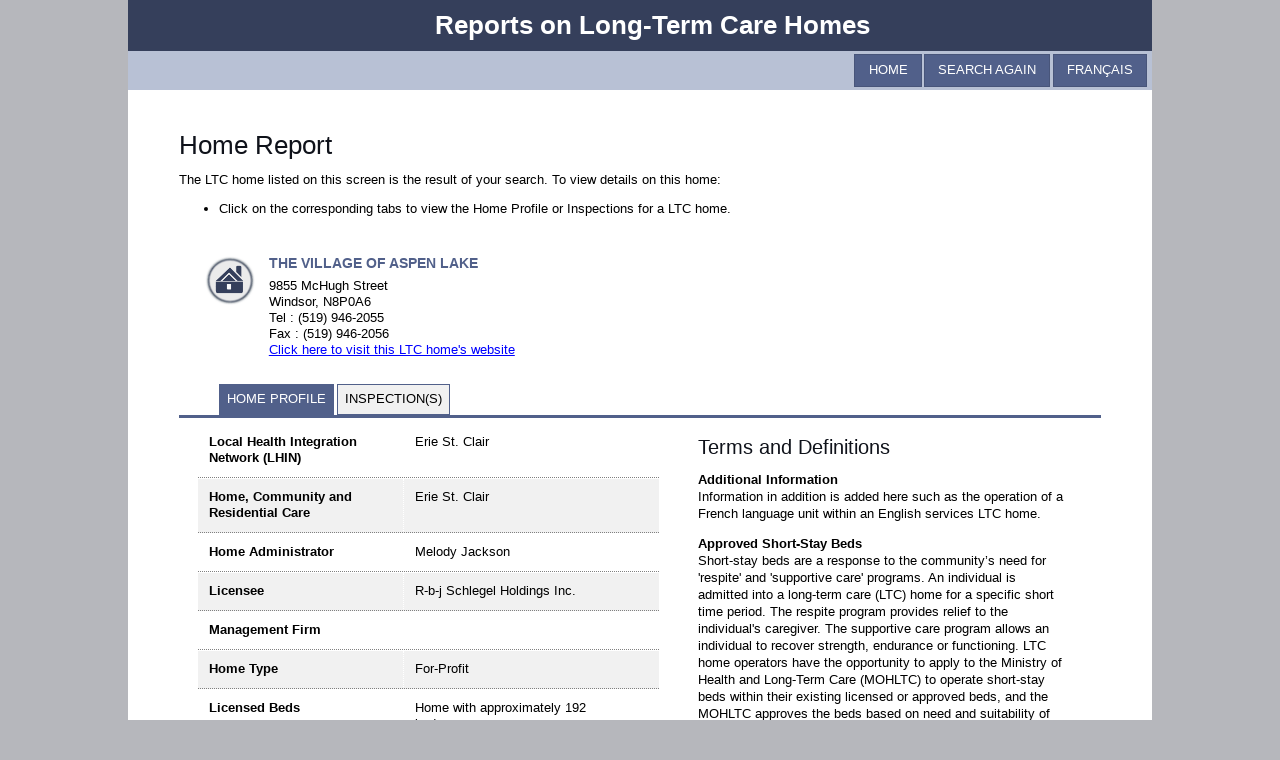

--- FILE ---
content_type: text/html; charset=utf-8
request_url: https://publicreporting.ltchomes.net/en-ca/homeprofile.aspx?Home=3037
body_size: 122550
content:


<!doctype html>
<html id="ctl00_aHtml" xmlns="http://www.w3.org/1999/xhtml" lang="en-ca" xml:lang="en-ca">
<head><title>
	Home Report
</title><meta content="IServe Technology Consulting Limited." name="Istcl" /><meta content="2 Carlton Street, Suite 808, Toronto, M5B1J3 " name="Istcl Address" /><meta content="Tel : (416) 962 4776   Fax: (416) 926 9666" name="Istcl Contact" /><meta content="http://www.istcl.com" name="istcl web site" /><meta http-equiv="Cache-Control" content="no-store" /><meta http-equiv="Pragma" content="no-cache" /><link href="../Styles/PR_Master.css" rel="stylesheet" type="text/css" media="screen" />
    <script src="../Scripts/Common.js" type="text/javascript"></script>
    <link rel="bookmark" href="../favicon.ico" />

    <!--GOOGLE ANALYTICS - Implemented on February 13, 2012 -->
    <script type="text/javascript">
        var _gaq = _gaq || [];
        _gaq.push(['_setAccount', 'UA-29172606-1']);
        _gaq.push(['_trackPageview']);
        (function () {
            var ga = document.createElement('script'); ga.type = 'text/javascript'; ga.async = true;
            ga.src = ('https:' == document.location.protocol ? 'https://ssl' : 'http://www') + '.google-analytics.com/ga.js';
            var s = document.getElementsByTagName('script')[0]; s.parentNode.insertBefore(ga, s);
        })();
    </script>
</head>
<body>
    <form name="aspnetForm" method="post" action="./homeprofile.aspx?Home=3037" id="aspnetForm">
<div>
<input type="hidden" name="__EVENTTARGET" id="__EVENTTARGET" value="" />
<input type="hidden" name="__EVENTARGUMENT" id="__EVENTARGUMENT" value="" />
<input type="hidden" name="__VIEWSTATE" id="__VIEWSTATE" value="/[base64]/[base64]/[base64]/[base64]/[base64]/[base64]/[base64]/[base64]/[base64]/[base64]/[base64]/[base64]/[base64]/[base64]/[base64]/[base64]/[base64]/[base64]/[base64]/[base64]/[base64]/[base64]/[base64]/[base64]/[base64]/[base64]/[base64]/[base64]/[base64]/[base64]/[base64]/[base64]/[base64]/[base64]/[base64]/[base64]/[base64]/[base64]/[base64]/[base64]/[base64]/[base64]/[base64]/[base64]/[base64]/[base64]/zeYJidTd2Lo+8cZGNN7J2BtyukjAJhfhIy4vg==" />
</div>

<script type="text/javascript">
//<![CDATA[
var theForm = document.forms['aspnetForm'];
if (!theForm) {
    theForm = document.aspnetForm;
}
function __doPostBack(eventTarget, eventArgument) {
    if (!theForm.onsubmit || (theForm.onsubmit() != false)) {
        theForm.__EVENTTARGET.value = eventTarget;
        theForm.__EVENTARGUMENT.value = eventArgument;
        theForm.submit();
    }
}
//]]>
</script>


<div>

	<input type="hidden" name="__VIEWSTATEGENERATOR" id="__VIEWSTATEGENERATOR" value="208C3E7D" />
	<input type="hidden" name="__EVENTVALIDATION" id="__EVENTVALIDATION" value="/wEdAATMav12CpC7tMSHaHw5ALDrAuBL5A1A5E6yGUmQxSD5se2rYFiKFfu9KoOyiS6HPbZTPGEKhMJs6YfRQsU2DVauqoC8xRGDXW7S6/stjgRqskZGD0MhhZQTqKNb9aRPiXM=" />
</div>
    <!-- Main Div-->
    <div class="divMain">
        <!-- Banner div -->
        <div id="ctl00_PageHeader" class="divBanner" role="Banner">Reports on Long-Term Care Homes</div>
        <a href="../control/#skipnav" id="ctl00_skipNav" class="skipNav" lang="en-ca" xml:lang="en-ca" hreflang="en-ca">Skip to content</a>
        <!-- Menu -->
        <div id="ctl00_divNavigation" class="divNavigation" role="Navigation">
            <ol>
                <li>
                    <a href="../fr-ca/homeprofile.aspx?Home=3037" id="ctl00_aLanguage" lang="en-ca" xml:lang="en-ca" hreflang="en-ca" title="Français">Français</a>
                </li>
                <!-- FOR AODA PURPOSE ONLY -->
                <li style="display:none;">
                    <input type="submit" name="ctl00$btnLanguage" value="no-display" id="ctl00_btnLanguage" title="no-display" />
                </li>
                <li>
                    <a href="mailto:CommentsLTCH.MOH@ontario.ca" id="ctl00_aContactus" target="_blank" style="display:none;" lang="en-ca" xml:lang="en-ca" hreflang="en-ca" title="Contact Us">Contact Us</a>
                </li>
                <li>
                    <a href="Default.aspx" id="ctl00_aSearchAgain" lang="en-ca" xml:lang="en-ca" hreflang="en-ca" title="Search Again">Search Again</a>
                </li>
                <li>
                    <a href="Default.aspx" id="ctl00_aHome" lang="en-ca" xml:lang="en-ca" hreflang="en-ca" title="Home">Home</a>
                </li>
            </ol>
        </div>
        <!-- Content div -->
        <a name="skipnav"></a>
        <div id="ctl00_divContent" class="divContent" role="Content">
            
    <a href="#skiptoHomeProfile" id="ctl00_ContentPlaceHolder1_SkipToHomeProfile" class="skipNav" title="Skip to Home Profile">Skip to Home Profile</a>
    <h1>Home Report</h1>
    <div id="ctl00_ContentPlaceHolder1_divHomeProfile_Main" class="divHomeProfile_Main" role="Home Profile Instruction">
        <!-- Instruction-->
        <div id="ctl00_ContentPlaceHolder1_divInstructions">
            <p>The LTC home listed on this screen is the result of your search. To view details on this home: 
            <ul><li>Click on the corresponding tabs to view the Home Profile or Inspections for a LTC home.</li></ul></p>
        </div>
         <a name="skiptoHomeProfile"></a>
         <!--Home Profile and Home Inspection -->
         <div id="ctl00_ContentPlaceHolder1_divHomeProfile_Results" class="divHomeProfile_Results">
            <!-- Home Name and Address -->
            <div  class="divHomeProfile_NameAddress">
                <div class="divHomeProfile_imgHome">
                    <img src="../control/Ltc.png" id="ctl00_ContentPlaceHolder1_aHomeProfile_imgHome" title="Home" alt="Home" />
                </div>
                <div class="divHomeProfile_HomeInfo">
                    <div id="ctl00_ContentPlaceHolder1_divHomeName" class="HomeName">THE VILLAGE OF ASPEN LAKE</div>
                    <div id="ctl00_ContentPlaceHolder1_divHomeAddress" class="HomeAddress">9855 McHugh Street</div>
                    <div id="ctl00_ContentPlaceHolder1_divHomeCity" class="HomeAddress">Windsor, N8P0A6</div>
                    <div id="ctl00_ContentPlaceHolder1_divHomePhone" class="HomeAddress">Tel : (519) 946-2055</div>
                    <div id="ctl00_ContentPlaceHolder1_divHomeFax" class="HomeAddress">Fax : (519) 946-2056</div>
                    <div id="ctl00_ContentPlaceHolder1_divHomeWebsite" class="HomeAddress"><a target='_blank' href='https://schlegelvillages.com/aspen-lake-windsor' title='Click here to visit this LTC home's website'>Click here to visit this LTC home's website</a></div>
                </div>
            </div>
            <!-- Profile and Inspection -->
            <div class="divHomeProfile_Info">
                <!-- Menu Tab -->
                <div class="divHomeProfile_Menu">
                    <div id="ctl00_ContentPlaceHolder1_menu" class="menudiv">
                        <ol>
                            <li>
                                <a id="ctl00_ContentPlaceHolder1_aProfile" class="active" title="Home Profile" href="javascript:__doPostBack(&#39;ctl00$ContentPlaceHolder1$aProfile&#39;,&#39;&#39;)">Home Profile</a>
                            </li>
                            <li>
                                <a id="ctl00_ContentPlaceHolder1_aInspection" class="inactive" title="Inspection(s)" href="javascript:__doPostBack(&#39;ctl00$ContentPlaceHolder1$aInspection&#39;,&#39;&#39;)">Inspection(s)</a>
                            </li>
                        </ol>
                    </div>
                </div>
                <!-- Home Profile -->
                <div id="ctl00_ContentPlaceHolder1_divHomeProfile_item_Profile" class="divHomeProfile_item_Profile">
                    <!-- Profile -->
                    <div id="ctl00_ContentPlaceHolder1_divHomeProfile_item_Col1" class="divHomeProfile_item_Col1" role="Home Profile"><div class='Profilerow'><div class='Profilerow_col1'>Local Health Integration Network (LHIN)</div><div class='Profilerow_col2'>Erie St. Clair</div></div><div class='Profilerow_alternate'><div class='Profilerow_col1'>Home, Community and Residential Care</div><div class='Profilerow_col2'>Erie St. Clair</div></div><div class='Profilerow'><div class='Profilerow_col1'>Home Administrator</div><div class='Profilerow_col2'> Melody Jackson  </div></div><div class='Profilerow_alternate'><div class='Profilerow_col1'>Licensee</div><div class='Profilerow_col2'>R-b-j Schlegel Holdings Inc.</div></div><div class='Profilerow'><div class='Profilerow_col1'>Management Firm</div><div class='Profilerow_col2'></div></div><div class='Profilerow_alternate'><div class='Profilerow_col1'>Home Type</div><div class='Profilerow_col2'>For-Profit</div></div><div class='Profilerow'><div class='Profilerow_col1'>Licensed Beds</div><div class='Profilerow_col2'>Home with approximately 192 beds</div></div><div class='Profilerow_alternate'><div class='Profilerow_col1'>Approved Short Stay Beds</div><div class='Profilerow_col2'>No</div></div><div class='Profilerow'><div class='Profilerow_col1'>Residents’ Council</div><div class='Profilerow_col2'>Yes</div></div><div class='Profilerow_alternate'><div class='Profilerow_col1'>Family Council</div><div class='Profilerow_col2'>Yes</div></div><div class='Profilerow'><div class='Profilerow_col1'>Accreditation</div><div class='Profilerow_col2'>Yes</div></div><div class='Profilerow_alternate'><div class='Profilerow_col1'>Home Designated Under French Language Services Act</div><div class='Profilerow_col2'>No</div></div><div class='Profilerow'><div class='Profilerow_col1'>Additional Information</div><div class='Profilerow_col2'></div></div></div>
                    <!-- Instruction -->
                    <div id="ctl00_ContentPlaceHolder1_divHomeProfile_item_Col2" class="divHomeProfile_item_Col2" role="Home Profile Instruction">
                        <h2>Terms and Definitions</h2><p><strong>Additional Information</strong><br />
        Information in addition is added here such as the operation of a French language unit within an English services LTC home.</p><p><strong>Approved Short-Stay Beds</strong><br />
          Short-stay beds are a response to the community’s need for 'respite' and 'supportive care' programs. An individual is admitted into a long-term care (LTC) home for a specific short time period. The respite program provides relief to the individual's caregiver. The supportive care program allows an individual to recover strength, endurance or functioning. LTC home operators have the opportunity to apply to the Ministry of Health and Long-Term Care (MOHLTC) to operate short-stay beds within their existing licensed or approved beds, and the MOHLTC approves the beds based on need and suitability of rooms offered. Persons in the respite program usually stay for up to 60 days and those in the supportive care program usually stay for up to 90 days. A person can stay a maximum of 90 days in a short-stay program within a year. Eligibility for admission and placement in short-stay beds are determined by the Home, Community and Residential Care.
        </p><p><strong>Accreditation</strong><br />
          Accreditation is a voluntary process that LTC homes may use to assess their services and help them improve the quality, safety and efficiency of their performance for the benefit of their residents and the health system.
          <p>The process of Accreditation encourages an organization to:
            <ul><li>Assess services and determine where to focus improvement efforts</li><li>Develop standardized processes to improve efficiency</li><li>Mitigate risk and support the uptake of best practices</li><li>Build a culture of quality, safety and excellence</li><li>Publicly promote their commitment to offering safe, high-quality services.</li></ul></p><p>
            Long-term care (LTC) homes apply for accreditation to Accreditation Canada or the Commission on Accreditation of Rehabilitation Facilities (CARF). Details for each organization, as well as the method for achieving accreditation may be found at the following websites:
              <ul><li>Accreditation Canada: <a title="http://www.accreditation.ca/" href="http://www.accreditation.ca/" target="_blank">http://www.accreditation.ca/</a></li><li>
                  Commission on Accreditation of Rehabilitation Facilities: <a title="http://www.carf.org/home/" href="http://www.carf.org/home/" target="_blank">http://www.carf.org/home/</a></li></ul></p></p><p><strong>Home, Community and Residential Care</strong><br />
          Home, Community and Residential Care providers are the local organizations established by the Ministry of Health and Long-Term Care that provide access to government-funded home and community services, including admission into LTC homes. Home, Community and Residential Care have Case Managers/Placement Coordinators who authorize admissions into LTC homes (for both permanent and short-stay admissions) and arrange for home care services. There is an application process that must be completed for placement into a LTC home.</p><p><strong>Family Council</strong><br />
        An autonomous (self-led and self-determining) group made up of families and friends of the residents of a LTC home that meets on a regular basis with an emphasis on mutual support and advocacy. This group provides a voice in decisions that affect their loved ones and strives to develop a better understanding between families and the management and staff of a home.</p><p><strong>Home Administrator</strong><br />
        The Administrator has overall responsibility for the day-to-day operations of a home.</p><p><strong>Homes Designated Under French Language Services Act</strong><br />
        Some LTC homes are designated under the French Language Services Act. This means that French-speaking residents are guaranteed services and care by members of the staff who speak French. </p><p><strong>Licensee</strong><br />
        Is the holder of a licence issued by the Ministry of Health and Long-Term Care, and includes an individual or corporation, the municipality or municipalities or board of management that maintains a municipal home, joint home or First Nations home approved the ministry.</p><p><strong>Licensed Beds</strong><br />
        The number of beds that are licensed by the ministry in the LTC home.</p><p><strong>Local Health Integration Network (LHIN)</strong><br />
        LHINs are not-for-profit corporations that are responsible for planning, integrating and funding local health services in 14 different geographic areas of the province. LHINs are based on a principle that community-based care is best planned, coordinated and funded in an integrated manner within the local community because local people are best able to determine their health service needs and priorities. LHINs are intended to be the managers for health services that are delivered in hospitals, long-term care homes, community health centres, community support services and mental health agencies.</p><p><strong>Management Firm </strong><br />
        Some LTC home operators may use a management firm to manage the day-to-day operations of the home. The name of a management firm will only appear in the Home Profile section on this website where the home operator has made such an arrangement. The management firm is different than other companies that may provide services in the home such as maintenance and food services.</p><p><strong>Home Type </strong><br />
        There are various types of operators of LTC homes: charitable organizations, municipalities, corporations, partnerships and sole proprietors. The Ministry of Health and Long-Term Care funds LTC homes to provide care and services to their residents. Nursing homes may be either for-profit or non- profit. Charitable and municipal homes are non- profit. Some hospitals in northern communities may also operate LTC beds under the Elderly Capital Assistance program.</p><p><strong>Residents' Council </strong><br />
        A Residents' Council is an independent, self-determining group made up of residents in a home. All residents are entitled to be members. The group, perhaps with an elected Executive, meets regularly to receive and discuss residents' concerns, to plan activities, and to have a voice in the decisions and routines that affect residents' daily lives. When a Residents' Council does not exist in a home, the Administrator of the home must inform all residents annually of their right to form such a council. If any three (3) residents wish to have one, the Administrator must assist with the establishment of the group and support it.</p>
                    </div>
                </div>
                <!-- Inspection-->
                
            </div>
        </div>
    </div>

        </div>
        <!-- Footer div -->
        <div id="ctl00_divfooter_a" class="divfooter_a" role="Footer">
            <div class="col1" style="display:none;">
                <span id="ctl00_Footer_a_Heading" class="footerheading">For More Information</span>
                <p>
                    <ul>
                        <li><a href="http://www.health.gov.on.ca/en/public/programs/ltc/27_pr_faq.aspx" id="ctl00_aFAQ" target="_blank" lang="en-ca" xml:lang="en-ca" hreflang="en-ca" title="Frequently Asked Questions">Frequently Asked Questions</a></li>
                        <li><a href="http://health.gov.on.ca/en/public/programs/ltc/glossary.aspx" id="ctl00_aGlossary" target="_blank" lang="en-ca" xml:lang="en-ca" hreflang="en-ca" title="Glossary of terms used on this site">Glossary of terms used on this site</a></li>
                        <li><a href="http://www.health.gov.on.ca/en/public/programs/ltc/6_ccac.aspx" id="ctl00_aContact" target="_blank" lang="en-ca" xml:lang="en-ca" hreflang="en-ca" title="Contact a Home, Community and Residential Care">Contact a Home, Community and Residential Care</a></li>
                        <li><a href="http://www.health.gov.on.ca/en/public/programs/ltc/29_pr_checklist.aspx" id="ctl00_aChecklist" target="_blank" lang="en-ca" xml:lang="en-ca" hreflang="en-ca" title="Checklist to use when visiting a home">Checklist to use when visiting a home</a></li>
                        <li><a href="http://www.health.gov.on.ca/en/public/programs/ltc/" id="ctl00_aHowto" target="_blank" lang="en-ca" xml:lang="en-ca" hreflang="en-ca" title="How to apply to a LTC Home">How to apply to a LTC Home</a></li>
                    </ul>
                </p>
            </div>
            <div class="col1">
                <span id="ctl00_Footer_b_Heading" class="footerheading">For More Information</span>
                <p id="ctl00_FooterBcontent"><p>
          Call <strong>ServiceOntario</strong>, Infoline at 1-866-532-3161 <br />
          TTY 1-800-387-5559  <br />
          In Toronto, TTY 416-327-4282  <br />
          Hours of operation : 8:30am - 5:00pm  <br /></p><p>
          To find a Long-Term Care Home which offers English or French Language Services, please contact your local Home, Community and Residential Care at 310-2222.
        </p><p>
          The Ministry of Long-Term Care is committed to accommodating users who may have special accessibility requirements. If you require such accommodations, please contact <a href="mailto:AskHealthData@ontario.ca">AskHealthData@ontario.ca</a>.
        </p></p>
            </div>
            <div class="col2">
                <span id="ctl00_ContactHDB" class="footerheading"></span>
                <p id="ctl00_ContactHDBcontent"><p>
          To register a complaint about a home, contact the Family Support and Action Line at: <br />
          1-866-434-0144 <br />
          TTY 1-800-387-5559 <br />
          7 days a week, 8:30am to 7:00pm, EST
        </p></p>
            </div>
        </div>
        <div id="ctl00_divfooter_b" class="divfooter_b" role="Footer">
            <div class="divfooter_b_content">
                <a href="http://www.health.gov.on.ca/en/common/default.aspx" id="ctl00_aFooterContactus" target="_blank" style="display:none;" lang="en-ca" xml:lang="en-ca" hreflang="en-ca" title="CONTACT US">CONTACT US</a>
                <a href="http://www.ontario.ca/government/accessibility" id="ctl00_aFooteraccessibility" target="_blank" lang="en-ca" xml:lang="en-ca" hreflang="en-ca" title="ACCESSIBILITY">ACCESSIBILITY</a>
                <a href="http://www.ontario.ca/government/privacy-statement" id="ctl00_aFooterPrivacy" target="_blank" lang="en-ca" xml:lang="en-ca" hreflang="en-ca" title="PRIVACY">PRIVACY</a>
                <a href="http://www.ontario.ca/government/copyright-information-c-queens-printer-ontario" id="ctl00_aFooterQueenPrinter" target="_blank" lang="en-ca" xml:lang="en-ca" hreflang="en-ca" title="©KING&#39;S PRINTER FOR ONTARIO, 2008">©KING'S PRINTER FOR ONTARIO, 2008</a>
                <a href="https://www.ontario.ca/ministry-government-services" id="ctl00_aFooterImportantNotices" target="_blank" lang="en-ca" xml:lang="en-ca" hreflang="en-ca" title="IMPORTANT NOTICES">IMPORTANT NOTICES</a>
            </div>
        </div>
    </div>
    </form>
</body>
</html>


--- FILE ---
content_type: text/css
request_url: https://publicreporting.ltchomes.net/Styles/PR_Master.css
body_size: 5221
content:
/* DEFAULTS
----------------------------------------------------------*/
body   
{
    background: #b6b7bc;    
    /*font-size: 1em;
    font-family: "Helvetica Neue", "Lucida Grande", "Segoe UI", Arial, Helvetica, Verdana, sans-serif;
    font-family:arial, helvetica, sans-serif;*/


    font:70%/130% verdana,sans-serif; font-family:Helvetica; font-size:0.8em; 


    margin: 0em;
    padding: 0em;
    color: #000000; /* that's black */
    text-align:center;
}
.divMain
{
    position: absolute;
    left: 10%;
    width: 80%;
    background: White;
    color:black;
    display:inline-block;
}
.divBanner 
{
    background:#353F5B;
    color: #FFFFFF;
    text-align:center;
    font-size:2em;
    font-weight:bold;
    padding:.5em 0em .5em 1em;
    display:block;
     line-height:1em;

}
.skipNav {position:absolute; top:-1000em; left:-1000em;}

.divNavigation
{ 
    margin-top:0em;
    float:left; 
    text-align:right;
    text-transform:uppercase;
    background-color:#B8C1D5;
    width:100%;
    display:inline-block;
}
.divNavigation ol
{
    list-style: none;
    margin: 0.3em;
    text-align:center;
    float:right;
    display:inline-block;
    width:90%;
}
.divNavigation ol li
{
    list-style: none;
    text-align:center;
    float:right;
    display:inline-block;
}
.divNavigation ol li a, .divNavigation ol li a:visited
{
    background:#51608A;
    border: .1em #48557A solid;
    color: #FFFFFF;
    line-height: .35em;
    margin:0em 0.1em 0em 0.1em;
    padding: 1em 1em 1em 1em;
    text-decoration: none;
    white-space: nowrap;
    float:left;

}
.divNavigation ol li a:hover
{
    background:#51608A; /*#8997BA;*/
    color:white;
    text-decoration: none;
}


.divContent 
{
    background-color:White;
    color: Black;
    text-align:left;
    font-weight:normal;
    Margin:2em 4em 2em 4em;
    float:left;
    width:90%;
}

.divfooter_a
{
    color:Black;
    width:100%;
    text-align:left; 
    float:none;
    background:#f1f1f1;
    display:inline-block;
}
.divfooter_a P
{
    padding-left:1.3em;
    background:#f1f1f1;
    color:Black;
}
.col1
    {
        text-align:left;
        width:45%;
        background:#f1f1f1;
        color:black;
        float: left;
        padding-top:1em;
        padding-left:1em;
        border-right:.1em dotted #a4a4a4;
        clear:left;
    }
.col2
    {
        text-align:left;
        width:50%;
        float: left;
        padding:0em 0em 0em 0em;
        background:#f1f1f1;
        color:black;
        font-weight:normal;
        padding-top:1em;
        clear:right;
    }
.col1 ul { list-style-type:lower-latin; line-height:1.6em;text-indent:0em; text-align:left;  }


.col1 ul a:link, .col1 a{ color:Blue; background:#f1f1f1;}
.col1 ul a:visited, .col1  a:visited  { color: Blue;background:#f1f1f1;}
.col1 ul a:hover, .col1  a:hover { color: Blue; background:yellow;}
.col2 p {font-weight:normal; padding-right:1em;color:black; background:#f1f1f1;}
.col1 p { text-align:left;text-indent:-14px; padding-left:20px; }

.divfooter_b
{
    background:#353F5B;
    color: White;
    font-weight:normal;
    text-align:center;
    float:left;
    width:100%;
}
.divfooter_b_content a:link, .divfooter_b_content a:visited
{
    background:#353F5B;
    border: .1em #353F5B solid;
    color: #FFFFFF;
    padding: 0.4em 1em;
    text-decoration: none;
    white-space: nowrap;
    display:inline-block;
    text-transform:uppercase;

}
.divfooter_b_content a:hover
{
    border: .1em #4e667d solid;
    padding: 0.4em 1em;
    white-space: nowrap;
    background:#51608A; /*#D7E0E5;*/
    color: #FFFFFF; /*#465c71;*/
    text-decoration: none;
}

.footerheading { letter-spacing:0.01em; text-transform:uppercase; font-weight:bold; color:#000000; background-color:#f1f1f1;  padding-left:1.2em;}

/* HEADINGS   
----------------------------------------------------------*/

h1, h2, h3, h4, h5, h6
{
    font-size: 1.5em;
    color: #0F121A; /*#353F5B;*/
    background-color:White; /*inherit;*/
    margin-bottom: 0em;
    text-align:left;
   
}

h1
{
    font-size: 2em;
    padding-bottom: 0em;
    margin-bottom: 0em;
    font-weight:normal;
     line-height:1em;
}

h2
{
    font-size: 1.6em;
    font-weight:normal;
    display:inline-block;
    line-height:1.2em;
}

h3
{
    font-weight:normal;
    font-size: 1.4em;
}

h4
{
    font-size: 1.2em;
}

h5, h6
{
    font-size: 1em;
}

/* FORM ELEMENTS   
----------------------------------------------------------*/
fieldset
{
    /*margin: 1em 0em;*/
    padding: 1em;
    /*border: 0.2em solid #ccc;*/
}

fieldset p 
{
    margin: 0.5em 1em 1em 1em;
}
S
fieldset label.inline 
{
    display: inline;
}

legend 
{
    font-size: 1.1em;
    font-weight: normal;
    padding: 0.5em ;
}

/* MISC  
----------------------------------------------------------*/
.clear
{
    clear: both;
}

/*
=======================================================================
    PAGE:   Search
=======================================================================
*/
.divSearch_Main 
{
    text-align:left;
    margin-top:0em;
}
.divSearch_Main a{ color:Blue; background:White; font-weight:normal;}
.divSearch_Main a:visited  { color: Blue;background:White;}
.divSearch_Main a:hover { color: Blue; background:yellow;}

.divSearch_Main p 
{ 
    text-align:left; 
    line-height:1.4em; 
    background:white; 
    color:Black; 
    }
.divSearch_Main ul>li {text-align:left; background:white; color:Black; line-height:1.4em; margin-left:0em; font-weight:bold; }
    
.divSearch_row1
{
    margin-top:0.2em;
    float:left; 
    text-align:Center;
    display:block;
    color:black;
}
.divSearch_row1 ol 
{
    list-style: none;
    text-align:center;
}
.divSearch_row1 ol li       
{
    color: Black;
/*    padding-right:1em;*/
    text-align:center;
    display:block;
    list-style: none;
    border-right: 0.1em dotted gray;
    vertical-align:top;
    float:left;
    width:10em;
    margin-left:0em;
    margin-right:2em;
    padding-right:4em;
    }
.divSearch_row1 ol li p { clear:both;vertical-align:top; width:11em; }
    
.divSearch_row1 ol li a, .divSearch_row1 ol li a:visited
{
    text-transform:uppercase;
    Color:#353F5B;
    padding-top:9.5em;
    height:6em;
    width:11em;
    font-weight:bold;
    text-decoration:none;
    float:left;
    line-height:1.4em;
    border:0;    
}
.divSearch_row1 ol li a:hover
{
    Color:#353F5B;
    filter:alpha(opacity=80);opacity:0.8; 
}

.findby {clear:both; display:block;}

.FindbyMap a:link, .FindbyMap a:visited  {background:White url('../control/Map.png') no-repeat top center;}
.FindbyMap a:hover              {background:White url('../control/Map.png') no-repeat top center;}

.FindbyPostal a:link, .FindbyPostal a:visited  {background:White url('../control/postal.png') no-repeat top center;}
.FindbyPostal a:hover              {background:White url('../control/postal.png') no-repeat top center;}

.FindbyLocation a:link, .FindbyLocation a:visited  {background:White url('../control/location.png') no-repeat top center;}
.FindbyLocation a:hover              {background:White url('../control/location.png') no-repeat top center;}

.FindbyHomeName a:link, .FindbyHomeName a:visited  {background:White url('../control/ltc.png') no-repeat top center;}
.FindbyHomeName a:hover              {background:White url('../control/ltc.png') no-repeat top center;}

.contentlink:link {color:Blue; background:White; font-weight:normal; background:none; background-image:none;}


/*
=======================================================================
    PAGE:   Postal Code Search
=======================================================================
*/
.divPostalCode_Main{text-align:left;margin-top:0em;}
.divPostalCode_Main a{ color:Blue; background:White; font-weight:normal;}
.divPostalCode_Main a:visited  { color: Blue;background:White;}
.divPostalCode_Main a:hover { color: Blue; background:yellow;}
.divPostalCode_Main p {text-align:left; line-height:1.4em;  background:white; color:Black; }
.divPostalCode_Main ul>li {text-align:left; background:white; color:Black; line-height:1.4em; margin-left:0em; margin-top:1em; }

    
.divSearch_PostalCode { width:100%; margin-top:1em; margin-right:2em;}
.divSearch_PostalCode_Col1 { width:40%; background-color:#f1f1f1; border:0.1em dotted #a1a1a1; padding:0.5em 1.5em 0.5em 1.5em; float:left;}
.divSearch_PostalCode_Col2 { width:40%;margin-left:1.5em; float:left; display:inline-block;}



.divLabel {background-color:#f1f1f1; color:Black; padding: 1em 1em 0.4em 0em;}
.divLabelBackgroundWhite {background-color:White; color:Black; padding: 1em 1em 0.4em 0em;}

.divTextBox {background-color:#f1f1f1; color:Black; font-size:1em; float:left; width:100%;}
.divTextBoxBackgroundWhite {background-color:White; color:Black; font-size:1em; float:left; width:100%;}
.divButton { margin:1em 0em 0em 0em; padding:1em 0em 0em 0em; text-align:right; float:right; width:50%;}
.divError {float:left; width:90%; border-radius:0.6em;-moz-border-radius:0.6em;-webkit-border-radius:0.6em; background-color:#FFE5E5; border:0.1em dotted #E60000; color:#B30000; margin:1em 0em 0em 0em; padding:0.5em 0.5em 0.5em 3em;  background:#FFE5E5 url('../control/error.png') no-repeat Center left; }
.divError p {float:left; background-color:#FFE5E5; color:#B30000; }
.divError ol {float:left; background-color:#FFE5E5; color:#B30000; list-style:circle;}
.divError ul {float:left;  background-color:#FFE5E5; color:#B30000; list-style:decimal-leading-zero;}

.divSuccess {border-radius:0.6em;-moz-border-radius:0.6em;-webkit-border-radius:0.6em; background-color:White; border:0.1em dotted #f1f1f1; color:#006633; margin:1em 0em 0em 0em; padding:0.5em 0.5em 0.5em 3em; background:White url('../control/success.png') no-repeat top left; }
.divSuccess ul, .divSuccess ol, .divSuccess p { background-color:White; color:#006633;}
.label { font-weight:Normal;}
.labelBackgroundWhite { background-color:White; color:Black; font-weight:bold; float:left; width:100%; }

.textbox_postalcode {background-color:White; color:Black; font-size:1em; width:50%; text-align:center;  padding:1%; border:0.1em solid #a1a1a1; border-radius:0.6em;-moz-border-radius:0.6em;-webkit-border-radius:0.6em; }
.textbox {background-color:White; font-size:1em; color:Black; width:78%; text-align:left;  padding:1%; border:0.1em solid #a1a1a1; border-radius:0.6em;-moz-border-radius:0.6em;-webkit-border-radius:0.6em; }
.textbox_Search {background-color:White; font-size:1em; color:Black; float:left; width:70%; text-align:left; margin-right:2%;  padding:1%; border:0.1em solid #a1a1a1; border-radius:0.6em;-moz-border-radius:0.6em;-webkit-border-radius:0.6em; }
.textbox_Admin {background-color:White; color:Black;  float:left; font-size:1.4em; width:100%; height:4%; text-align:left;  padding:5%; border:0.07em solid #a1a1a1; border-radius:0.6em;-moz-border-radius:0.6em;-webkit-border-radius:0.6em; }
.dropdown {background-color:White; font-size:1em; color:Black; width:80%; text-align:left;  padding:1%; border:0.1em solid #a1a1a1; border-radius:0.6em;-moz-border-radius:0.6em;-webkit-border-radius:0.6em; }
.button { width:8em; height:2.5em; font-size:1em; font-weight:normal; float:left;}
.button_Search { width:6em; height:2.5em; font-size:1em; font-weight:normal; float:left;}
.radiobuttonlist>span { display:inline-block; margin:0.1em; padding:2%; float:left; width:100%;}
.AND {text-align:center; font-weight:bold; padding:4%; font-size:1.5em; width:50%; background-color:#f1f1f1; color:#353F5B; /*background-color:#e1e1e1; border-radius:0.6em;-moz-border-radius:0.6em;-webkit-border-radius:0.6em;*/ }







/*
=======================================================================
    PAGE:   Location Search
=======================================================================
*/
.divLocation_Main {text-align:left;margin-top:0em; background:white;color:black;}
.divLocation_Main a{ color:Blue; background:White; font-weight:normal;}
.divLocation_Main a:visited  { color: Blue;background:White;}
.divLocation_Main a:hover { color: Blue; background:yellow;}
.divLocation_Main p {text-align:left; line-height:1.4em; }
.divLocation_Main p ol li {text-align:left; line-height:1.4em; }



.divSearch_Location { width:100%; margin-top:1em; margin-right:2em;}
.divSearch_Location_Col1 { width:40%; background-color:#f1f1f1; border:0.1em dotted #a1a1a1; padding:0.5em 1.5em 0.5em 1.5em; float:left;}
.divSearch_Location_Col1 a { color:Blue; background:#f1f1f1; font-weight:normal;}
.divSearch_Location_Col1 a:visited  { color: Blue;background:#f1f1f1;}
.divSearch_Location_Col1 a:hover { color: Blue; background:yellow;}

.divSearch_Location_Col2 { width:50%;margin-left:1.5em; float:left; display:inline-block;}
.divSearch_Location_Col2 a { color:Blue; background:White; font-weight:normal;}
.divSearch_Location_Col2 a:visited  { color: Blue;background:White;}
.divSearch_Location_Col2 a:hover { color: Blue; background:yellow;}


.divSearch_Location_Row{ padding:0.5em 0em 1em 0em; margin-bottom:0.5em; border-bottom:0.1em dotted #a1a1a1; float:left; width:100%;}
.divSearch_Location_Row_WithoutBorder {padding:1em 0em 1em 0em; float:left;}

/*
=======================================================================
    PAGE:   Search Results
=======================================================================
*/
.divSearchResults_Main {text-align:left;margin-top:0em; background:white;color:black;}
.divSearchResults_Main a{ color:Blue; background:white; font-weight:normal;}
.divSearchResults_Main a:visited  { color: Blue;background:White;}
.divSearchResults_Main a:hover { color: Blue; background:yellow;}
.divSearchResults_Main p {text-align:left; line-height:1.4em; }
.divSearchResults_Main p ol li {text-align:left; line-height:1.4em; }

.divSearch_Results  { width:100%; margin-top:1em; margin-right:2em;}
.divSearch_Results_Col1 { width:50%; padding:0.5em 1.5em 0.5em 1.5em; float:left;}
.divSearch_Results_Col1 a { color:Blue; background:#f1f1f1; font-weight:normal;}
.divSearch_Results_Col1 a:visited  { color: Blue;background:#f1f1f1;}
.divSearch_Results_Col1 a:hover { color: Blue; background:yellow;}

.divSearch_Results_Col2 { width:40%;margin-left:1.5em; float:left; display:inline-block;}
.divSearch_Results_Col2 a { color:Blue; background:White; font-weight:normal;}
.divSearch_Results_Col2 a:visited  { color: Blue;background:White;}
.divSearch_Results_Col2 a:hover { color: Blue; background:yellow;}

.divSearchControl { padding-bottom:0.5em; border-bottom:0.1em dotted gray; float:left; width:100%;}
.divResults { max-height:30em; min-height:0em; overflow:scroll; padding:1em; background-color:#f1f1f1; border:0.1em dotted #a1a1a1; margin-bottom:1em; }
.divResults ol { background-color:#f1f1f1; list-style-type:decimal-leading-zero; line-height:1.5em;}
.divResults ol li { padding: 0.2em; }

/*
=======================================================================
    PAGE:   Home Profile
=======================================================================
*/
.divHomeProfile_Main {text-align:left;margin-top:0em; background:white;color:black;}
.divHomeProfile_Main a{ color:Blue; background:white; font-weight:normal;}
.divHomeProfile_Main a:visited  { color: Blue;background:White;}
.divHomeProfile_Main a:hover { color: Blue; background:yellow;}
.divHomeProfile_Main p {text-align:left; line-height:1.4em; }
.divHomeProfile_Main p ol li {text-align:left; line-height:1.4em; }

.divHomeProfile_Results { width:100%; margin-top:1em; margin-right:2em; }
.divHomeProfile_NameAddress{Padding:2em; /*background-color:#f2f2f2; border:0.1em dotted gray; */}
.divHomeProfile_Info{width:100%; }

.divHomeProfile_item_Profile {width:100%; margin-top:1em; margin-right:2em;}
.divHomeProfile_item_Inspection {width:100%; margin-top:1em; margin-right:2em;}

.divHomeProfile_item_Col1 { width:50%; padding:0.5em 1.5em 0.5em 1.5em; float:left;}
.divHomeProfile_item_Col1 a { color:Blue; background:inherit; font-weight:normal;}
.divHomeProfile_item_Col1 a:visited  { color: Blue;background:inherit;}
.divHomeProfile_item_Col1 a:hover { color: Blue; background:yellow;}

.divHomeProfile_item_Col2 { width:40%;margin-left:1.5em; float:left; display:inline-block;}
.divHomeProfile_item_Col2 a { color:Blue; background:inherit; font-weight:normal;}
.divHomeProfile_item_Col2 a:visited  { color: Blue;background:inherit;}
.divHomeProfile_item_Col2 a:hover { color: Blue; background:yellow;}


.menudiv {float:left;text-align:left;text-transform:uppercase;border-bottom:0.2em solid #51608A;width:100%;display:inline-block;}
.menudiv ol {list-style: none; margin: 0em; text-align:center; float:left; display:inline-block; width:100%;}
.menudiv ol li {list-style: none; margin: 0em; text-align:center; float:left; display:inline-block;}
.menudiv ol li .active, .menudiv ol li .active:visited {background:#51608A; color: #FFFFFF; margin-right:0.3em; padding: 0.5em; text-decoration: none; white-space: nowrap; float:left; border: 0.1em #51608A solid;}
.menudiv ol li .active:hover {background:#51608A; color:#FFFFFF; text-decoration: none; border: 0.1em #51608A solid;}

/*.menudiv ol li .inactive, .menudiv ol li .inactive:visited {background:#5B6A9A; color: #FFFFFF; margin-right:0.3em;  padding: 0.5em; text-decoration: none; white-space: nowrap; float:left; border: 0.1em #A8B1CC solid;}
.menudiv ol li .inactive:hover {background:#98A3C3; color:#FFFFFF; text-decoration: none; border: 0.1em #98A3C3 solid;}*/

.menudiv ol li .inactive, .menudiv ol li .inactive:visited {background:#f1f1f1 /*#A8B1CC*/; color: #000000; margin-right:0.3em;  padding: 0.5em; text-decoration: none; white-space: nowrap; float:left; border: 0.1em #51608A solid;}
.menudiv ol li .inactive:hover {background:#51608A; color:#FFFFFF; text-decoration: none; border: 0.1em #51608A solid;}

/*Home Profile*/
.divHomeProfile_imgHome {float:left; width:0em;margin-right:5em;}
.divHomeProfile_imgHome img { width:4em; height:4em;}
.divHomeProfile_HomeInfo { float:left; margin-bottom:2em; }
.HomeName { background-color:White; color:#51608A; font-size:1.1em; font-weight:bold; line-height:1.2em; padding-bottom:0.5em;}
.HomeAddress { background-color:White; color:Black; font-size:1em;  line-height:1.3em;}

.Profilerow {width:100%; margin-bottom:0.1em; float:left; border-bottom:0.1em dotted gray;}
.Profilerow_alternate {width:100%; margin-bottom:0.1em; float:left; border-bottom:0.1em dotted gray; background-color:#f1f1f1; color:Black;}
.Profilerow_col1 {float:left; text-align:left; width:40%; Padding:0.8em; font-weight:bold; border-right:0.1em dotted White;}
.Profilerow_col2 {float:left; width:40%;  Padding:0.8em;}

/*Inspection*/
.divInspectionYear {width:100%; margin-top:0.8em; margin-bottom:0.3em; padding-left:0.6em; float:left; background-color:White; color:#51608A; font-size:1.2em; font-weight:bold;}
.divInspectionHeaderRow{width:100%; margin-bottom:0.1em; float:left; padding:0.8em; background-color:#f1f1f1; color: Black; font-weight:bold;}
.divInspectionTypeHeaderCol{float:left; text-align:left; width:32%; }
.divInspectionDateHeaderCol{float:left; text-align:left; width:25%;  }
.divInspectionFileHeaderCol{float:left; text-align:left; width:35%; }

.divInspectionDataRow{width:100%; margin-bottom:0.1em; float:left; padding:0.8em; background-color:White; color:Black;}
.divInspectionDataRow_alternate{width:100%; margin-bottom:0.1em; float:left; padding:0.8em; background-color:#f1f1f1; color:Black;}
.divInspectionTypeDataCol{float:left; text-align:left; width:32%;}
.divInspectionDateDataCol{float:left; text-align:left; width:25%;}
.divInspectionFileDataCol{float:left; text-align:left; width:35%;}


/*
=======================================================================
    PAGE:   Login
=======================================================================
*/
.divLogin_Main {text-align:left;margin-top:0%; background:white;color:black; float:left; width:100%;}
.divLogin_Main a{ color:Blue; background:White; font-weight:normal;}
.divLogin_Main a:visited  { color: Blue;background:White;}
.divLogin_Main a:hover { color: Blue; background:yellow;}
.divLogin_Main p {text-align:left; line-height:1.4em; }
.divLogin_Main p ol li {text-align:left; line-height:1.4em; }

.divLogin {float:left; width:100%; margin-top:1%; }
.divLogin_Col1 { width:25%; float:left;  background-color:#f1f1f1; color:Black;  border:0.1em dotted #a1a1a1; padding:2%; padding-left:4%;}
.divLogin_Col2 {width:25%; float:left; background-color:White; color:Black; padding:0% 0% 0% 5%;}


.divLogin_img_Row{background-color:#f1f1f1; color:Gray; background:#f1f1f1 url('../control/Lock.png') no-repeat top center; text-align:left; float:left; width:100%; height:5em;}
.divLogin_Row{float:left; Margin:0 auto; width: 80%; padding:2% 0% 1% 0%;}
.divLogin_Row_WithoutBorder {float:left; Margin:0 auto; width: 80%; padding:2% 0% 1% 0%;}

/*
=======================================================================
    PAGE:   Administration
=======================================================================
*/
.divAdministration_Main {float:left; margin:0; margin-bottom:10px;  padding-left:5em; color:black;background:White url('../control/secure.png') no-repeat top left;}

.divAdministration { float:left; width:100%; padding-top:0px; margin-top:10px;}
.divAdministration h2 { margin:0; padding:0;}
.divAdministration_Main a{ color:Blue; background:White; font-weight:normal;}
.divAdministration_Main a:visited  { color: Blue;background:White;}
.divAdministration_Main a:hover { color: Blue; background:yellow;}
.divAdministration_Main label {text-align:left; background-color:White; color:Black;}
.divAdministration_Main p{text-align:left; background-color:White; color:Black;}
.divAdministration_Main p ol li {text-align:left; line-height:1.4em; background-color:White; color:Black;}


.divAdministrationHomeProfile_Info{width:100%; margin-top:10px; }
.divAdministrationProfile {width:100%; margin-top:1em; margin-right:2em;}
.divAdministrationInspection {width:100%; margin-top:1em; margin-right:2em;}



.hyperlink:link{ color:Blue; background:#f1f1f1; font-weight:normal;}
.hyperlink:visited{ color: Blue;background:#f1f1f1;}
.hyperlink:hover { color: Blue; background:yellow;}

.divAdministration_Col1 {width:65%; margin:1% 0% 0% 0%; padding:10px; float:left; border:0.1em dotted lightgray; background-color:#f1f1f1; color:Black;}
.divAdministration_Col2 {width:25%; margin:0% 0% 0% 1%; float:left;}
.divAdministration_FullRow_Header{float:left; width:98%; margin-top:5px;margin-bottom:5px;   }
.divAdministration_FullRow{float:left; width:98%; margin-bottom:2%;  margin-left:1%; margin-right:1%;}
.divAdministration_Row{float:left; width:47%; margin-bottom:2%; margin-left:1%; margin-right:1%;}
.divAdministration_Row_with_3column{float:left; width:32%; margin-right:0.2em; }

.subtitle {width:95%;font-weight:bold; padding-top:0em; margin-top:1em; margin-bottom:1em; background-color:#f1f1f1; color:Black; font-size:1em;}
.divTextBox_Profile {background-color:Inherit; color:Black; font-size:1em; float:left; width:100%;}


.DropDown_HomeName {float:left; width:100%;font-size:1.2em; padding:0.3em; border:0.1em dotted lightgray; border-radius:0.6em;-moz-border-radius:0.6em;-webkit-border-radius:0.6em; }
.DropDown_HomeName:hover { padding:0.3em; border:0.1em solid #C2D1FF; border-radius:0.6em;-moz-border-radius:0.6em;-webkit-border-radius:0.6em; }
.DropDown_Other {float:left; width:100%; height:2.3em; padding:0.3em;font-size:1em; background-color:White; color:Black; border:0.1em solid #a1a1a1; border-radius:0.6em;-moz-border-radius:0.6em;-webkit-border-radius:0.6em; }

.textbox_Profile {background-color:White;  color:Black; width:100%; height:1.5em; font-size:1em; padding:0.3em; text-align:left; border:0.1em solid Gray; border-radius:0.4em;-moz-border-radius:0.4em;-webkit-border-radius:0.43m; }
.textbox_Profile_Multiline {background-color:White; font-size:1em; padding:0.3em; color:Black; width:100%; height:5.5em; text-align:left; border:0.1em solid Gray; border-radius:0.4em;-moz-border-radius:0.4em;-webkit-border-radius:0.43m; }
.CheckBox_Pofile {background-color:#f1f1f1; color:Black; width:100%; height:1.5em; font-size:1em; padding:0.3em;  float:left; margin-top:0.3em; }
.FileUpload_profile {background-color:White; font-size:1em; color:Black; width:100%; height:1.5em; text-align:left; float:left;}


.divLabel_Profile {background-color:Inherit; color:Black;  float:left; width:100%;}
.divLabel_Profile_Inspection {background-color:#d1d1d1; color:Black;  margin-bottom:0.3em; float:left; width:100%; height:90%; text-align:center;}

.label_Profile {float:left; margin:0 auto; background-color:#f1f1f1; color:Black; font-weight:Normal; }

.divRadioButton {background-color:#f1f1f1; color:Black; width:100%; float:left;}
.divRadioButton input{background-color:White; text-align:left; color:Black; margin-right:1%; float:left;}
.divRadioButton label{background-color:White; text-align:left; color:Black; padding-left:2%; padding-right:6%; float:left;}
.radiobutton { background-color:White; color:Black; float:left; width:88%;  padding:3% 0% 3% 5%; border:0.1em solid Gray; border-radius:0.4em;-moz-border-radius:0.4em;-webkit-border-radius:0.4em; }
.Mandatory { float:left; margin:0 auto; background-color:#FF99B4; color:White; height:0.4em; margin-right:0.2em; padding:0.1em; float:left; font-size:1.5em; width:0.5em;}
.Non-Mandatory {float:left; margin:0 auto;  background-color:#f1f1f1; color:Black;height:0.4em;  margin-right:0.2em; padding:0.1em; float:left; font-size:1.5em;}
.MandatoryLegend {float:right; text-align:left; font-style:italic; font-weight:normal; margin-right:1em;}

.Center { text-align:center;}
.Right { Float:right;}
.Filebutton {width:25%; font-size:90%; font-weight:normal; padding:1% 0% 1% 0%;  float:left; margin-right:1%; margin-top:1%;}


.divMasterGrid {float:left; width:100%; padding:1%;}
.divHeaderGrid {float:left; width:100%; background-color:inherit; color:White; font-size:1em; font-weight:bold;}
.divDataGrid {float:left; width:98%; background-color:White; color:Black; margin-top:2%; padding-top:2%; padding-bottom:2%;}
.divDataGrid_Alt {float:left; width:98%; background-color:#f1f1f1; color:Black; margin-top:2%; padding-top:2%; padding-bottom:2%;}
.divDataGrid_Select {float:left; width:98%; background-color:#B8C1D5; color:Black; margin-top:2%; padding-top:2%; padding-bottom:2%;}
.HeaderCol1 {float:left; width:8%; padding:0% 0.5% 0% 0.5%; margin:0% 0.5% 0% 0.5%; color:Black; background-color:inherit; border-right:0.1em dotted White; text-align:center;}
.HeaderCol2 {float:left; width:8%; padding:0% 0.5% 0% 0.5%; margin:0% 0.5% 0% 0.5%; color:Black; background-color:inherit; border-right:0.1em dotted White; text-align:center;}
.HeaderCol3 {float:left; width:23%; padding:0% 0.5% 0% 0.5%; margin:0% 0.5% 0% 0.5%; color:Black; background-color:inherit; border-right:0.1em dotted White; text-align:left;}
.HeaderCol4 {float:left; width:18%; padding:0% 0.5% 0% 0.5%; margin:0% 0.5% 0% 0.5%; color:Black; background-color:inherit; border-right:0.1em dotted White; text-align:center;}
.HeaderCol5 {float:left; width:28%; padding:0% 0.5% 0% 0.5%; margin:0% 0.5% 0% 0.5%; color:Black; background-color:inherit; border-right:0em dotted transparent; text-align:left;}
.DataCol1 {float:left; width:8%; padding:0% 0.5% 0% 0.5%; margin:0% 0.5% 0% 0.5%; color:Black; background-color:inherit; border-right:0.1em dotted White; text-align:center;}
.DataCol1 a img {border:0;}
.DataCol2 {float:left; width:8%; padding:0% 0.5% 0% 0.5%; margin:0% 0.5% 0% 0.5%; color:Black; background-color:inherit; border-right:0.1em dotted White; text-align:center;}
.DataCol2 a img {border:0;}
.DataCol3 {float:left; width:23%; padding:0% 0.5% 0% 0.5%; margin:0% 0.5% 0% 0.5%; color:Black; background-color:inherit; border-right:0.1em dotted White; text-align:left;}
.DataCol4 {float:left; width:18%; padding:0% 0.5% 0% 0.5%; margin:0% 0.5% 0% 0.5%; color:Black; background-color:inherit; border-right:0.1em dotted White; text-align:center;}
.DataCol5 {float:left; width:28%; padding:0% 0.5% 0% 0.5%; margin:0% 0.5% 0% 0.5%; color:Black; background-color:inherit; border-right:0em dotted transparent; text-align:left;}
.DataCol6 {float:left; width:0.01%; text-align:left;}

.ModalPopup{width:400px; background-color:#f1f1f1; color:Black; font-size:1.2em; text-align:center; padding:10px; border:0.1em dotted Gray;}
.ModalPopup h2 { background-color:#f1f1f1;}
.modalBackground {background-color:Gray; filter:alpha(opacity=70);opacity:0.7;}

/*
=======================================================================
    PAGE:   MAP
=======================================================================
*/
.divMap_Main {text-align:left;margin-top:0em; background:white;color:#0F121A;}
.divMap_Main a{ color:Blue; background:White; font-weight:normal;}
.divMap_Main a:visited  { color: Blue;background:inherit;}
.divMap_Main a:hover { color: Blue; background:yellow;}
.divMap_Main label {text-align:left; background-color:White; color:#0F121A;}
.divMap_Main p, .divMap_Main p strong{text-align:left; font-size:1.2em; line-height:1.4em; background-color:#fff; color:#0F121A;}
.divMap_Main p ol li {text-align:left; line-height:1.4em; background-color:#fff; color:#0F121A; }

.divMap_Results { width:100%; margin-top:1em; margin-right:2em; }
.divMap_Col1_Map{width:60%; background-color:White; float:left; margin-right:5em;}
.divMap_Col1{width:100%; background-color:#f1f1f1; color:#0F121A; border:0.1em dotted #a1a1a1; padding:0.5em 1.5em 0.5em 1.5em; float:left;}
.divMap_Col1 p {background-color:#f1f1f1; color:#0F121A;}
.divMap_Col1 a { color:Blue; background:#f1f1f1; font-weight:normal;}
.divMap_Col1 a:visited  { color: Blue;background:#f1f1f1;}
.divMap_Col1 a:hover { color: Blue; background:yellow;}

.divMap_Col2 {width:30%; float:left; }
.divMap_Col2 p {font-size:1.1em; background-color:#fff; color:#0F121A;}
.divMap_Col2 p strong { font-size:1.2em; background-color:#fff; color:#0F121A;}
.divMap_Col2 a { color:Blue; background:White; font-weight:normal;}
.divMap_Col2 a:visited  { color: Blue;background:White;}
.divMap_Col2 a:hover { color: Blue; background:yellow;}
.divMap_Col2 ul li {text-align:left; line-height:1.4em; font-size:1.2em; background-color:#fff; color:#0F121A; }
.divMap_Col2 ul li>ul li {text-align:left; font-size:1em; font-weight:normal; background-color:#fff; color:#0F121A; }



.divMap_PostalCodeSearch {float:left; width:100%; }
.divMap_PostalCodeSearch a, .divMap_PostalCodeSearch a:visited{ height:3em; color:Blue; font-weight:normal; background:White url('../control/Postal_small.png') no-repeat top left; text-align:left; padding-left:9%; float:left; display:inline-block; text-transform:uppercase;}
.divMap_PostalCodeSearch a:hover {background-color:yellow; color:Blue; background:White url('../control/Postal_small.png') no-repeat top left; text-align:left; padding-left:9%; float:left;  display:inline-block;}

.divMap_LHINList {padding:0em 0em 0em 0em; margin-bottom:1%; width:100%;  float:left;}

.divMap_LHINList_HeaderRow {float:left; width:100%; background-color:#353F5B; color:#FFFFFF;}
.divMap_LHINList_HeaderCol_LHIN {float:left; width:60%; padding:1%; text-align:Left; background-color:#353F5B; color:#FFFFFF;}
.divMap_LHINList_HeaderCol_LocalMap {float:left; width:15%; padding:1%; text-align:center; background-color:#353F5B; color:#FFFFFF;}
.divMap_LHINList_HeaderCol_Communities {float:left; width:30%; padding:1%; text-align:center; background-color:#353F5B; color:#FFFFFF;}
.divMap_LHINList_HeaderCol_Website {float:left; width:30%; padding:1%; text-align:center; background-color:#353F5B; color:#FFFFFF;}

.divMap_LHINList_DataRow {float:left; width:100%; background-color:#f1f1f1; color:Black; border-bottom:0.05em dotted gray;}
.divMap_LHINList_DataRow_Alternate {float:left; width:100%;  background-color:White; color:Black;border-bottom:0.05em dotted gray;}
.divMap_LHINList_DataCol_LHIN {float:left; width:60%; padding:1%; text-align:Left;}
.divMap_LHINList_DataCol_LocalMap {float:left; width:15%; padding:1%; text-align:center;}
.divMap_LHINList_DataCol_Communities {float:left; width:30%; padding:1%; text-align:center;}
.divMap_LHINList_DataCol_Website {float:left; width:30%; padding:1%; text-align:center;}


.divMap_LHINList_DataCol_LHIN a,
.divMap_LHINList_DataCol_LocalMap a, 
.divMap_LHINList_DataCol_Communities a { color:Blue; background:inherit; 
font-weight:normal;
}
.divMap_LHINList_DataCol_LHIN a:visited, 
.divMap_LHINList_DataCol_LocalMap a:visited, 
.divMap_LHINList_DataCol_Communities a:visited { color: Blue; background:inherit;
}
.divMap_LHINList_DataCol_LHIN a:hover,
.divMap_LHINList_DataCol_LocalMap a:hover,
.divMap_LHINList_DataCol_Communities a:hover { color: Blue; background:yellow;}

/*width="596" height="365" */
/*.divMap {float:left; width:50em; height:30em;}*/
/*
.EmptyMap {float:left; margin-bottom:5%; background:inherit url(../control/map/ont_plain.gif) no-repeat; width:47.250em; height:29em;}
.EmptyMap img {float:left; background:White url(../contro
               l/map/ont_plain.gif) no-repeat;  width:46.55em; height:28.5em;}
*/
.EmptyMap {float:left; margin-bottom:5%; background:White url(../control/map/ont_plain.gif) no-repeat; width:596px; height:365px;}
.EmptyMap img {float:left; background:White url(../control/map/ont_plain.gif) no-repeat;  width:596px; height:365px;}

#dNorth {position:absolute;	top: 455px;	left:25px;	font-weight:  bold;	font-size:10pt;	color:#666699;}	
#dGTA {	position:absolute;	top: 580px;	left:520px;	font-weight:  bold;	font-size:10pt;	color:#666699;}



.divErrorIcon_ONLY {float:left; width:90%; background:#fff url('../control/Error.png') no-repeat top left; padding:0.5em 0.5em 0.5em 4em;}


--- FILE ---
content_type: application/javascript
request_url: https://publicreporting.ltchomes.net/Scripts/Common.js
body_size: 773
content:
        var hoverColors = new Array();
        hoverColors['default'] = '#f1f1f1';
        hoverColors['default_alt'] = '#ffffff';
        hoverColors['hover1'] = '#dddddd';

        function hiLite(targ, state) {
            if (document.getElementById) {
                if (state == 0)
                    {
                        document.getElementById(targ).style.background = hoverColors['default'];
                    }
                    if (state == 1) {
                        document.getElementById(targ).style.background = hoverColors['hover1'];
                    }
                    if (state == 2) {
                        document.getElementById(targ).style.background = hoverColors['default_alt'];
                    }
                    //document.getElementById(targ).style.background = (state) ? hoverColors['hover1'] : hoverColors['default'];
            }
            return true;
        }
